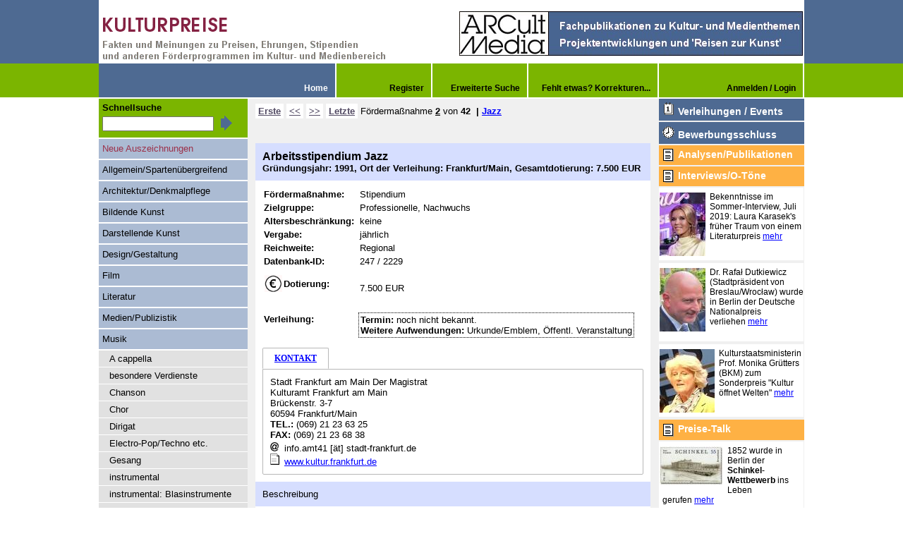

--- FILE ---
content_type: text/html; charset=utf-8
request_url: https://www.kulturpreise.de/web/preise_info.php?cPath=8_118&preisd_id=2229
body_size: 6557
content:
<!DOCTYPE html PUBLIC "-//W3C//DTD XHTML 1.0 Strict//EN" "http://www.w3.org/TR/xhtml1/DTD/xhtml1-strict.dtd">
<html xmlns="http://www.w3.org/1999/xhtml" xml:lang="de" lang="de">
  <head>
   <meta name="robots" content="index, follow" />
   <meta http-equiv="Content-Type" content="text/html; charset=utf-8" />
   <title>Kulturpreise.de : Arbeitsstipendium Jazz</title>	
   <meta name="description" content="Kulturpreise.de : Preise, Ehrungen, Stipendien und andere F&ouml;rderma&szlig;nahmen- Architektur/Denkmalpflege,Bildende Kunst,Darstellende Kunst,Design/Fotografie/Kunsthandwerk,Film,Literatur,Medien/Publizistik,Musik,Sonstige (u.a. &quot;Politische Kultur&quot;),Allgemein/Sparten&uuml;bergreifend,Neue Preise" />
<meta name="keywords" content="Architektur/Denkmalpflege,Bildende Kunst,Darstellende Kunst,Design/Fotografie/Kunsthandwerk,Film,Literatur,Medien/Publizistik,Musik,Sonstige (u.a. &quot;Politische Kultur&quot;),Allgemein/Sparten&uuml;bergreifend,Neue Preise,Preise, Ehrungen, Stipendien und andere F&ouml;rderma&szlig;nahmen" />
   <meta name="Classification" content="Kulturpreise, Awards" />   
   <meta name="page-topic" content="Kulturpreise, Awards" />
   <meta name="page-type" content="database"/>
   <meta name="copyright" content="ARCult Media GmbH" />  
   <meta name="Author" content="ARCult Media GmbH" />
   <meta name="DC.KeyWords" content="Architektur/Denkmalpflege,Bildende Kunst,Darstellende Kunst,Design/Fotografie/Kunsthandwerk,Film,Literatur,Medien/Publizistik,Musik,Sonstige (u.a. &quot;Politische Kultur&quot;),Allgemein/Sparten&uuml;bergreifend,Neue Preise,Preise, Ehrungen, Stipendien und andere F&ouml;rderma&szlig;nahmen"/> 
   <meta name="DC.Description" content="Kulturpreise.de : Preise, Ehrungen, Stipendien und andere F&ouml;rderma&szlig;nahmen- Architektur/Denkmalpflege,Bildende Kunst,Darstellende Kunst,Design/Fotografie/Kunsthandwerk,Film,Literatur,Medien/Publizistik,Musik,Sonstige (u.a. &quot;Politische Kultur&quot;),Allgemein/Sparten&uuml;bergreifend,Neue Preise"/>
   <meta name="DC.Creator" content="ARCult Media GmbH" />
   <meta name="DC.Publisher" content="ARCult Media GmbH" />
   <meta name="DC.Rights" content="ARCult Media GmbH"/>
   <meta name="DC.title" content="Kulturpreise.de : Arbeitsstipendium Jazz" />
   
   <link rel="stylesheet" type="text/css" href="../_tpl/standard/css/zz-start1.css" media="screen, projection" />   
   <link href='http://fonts.googleapis.com/css?family=Open+Sans' rel='stylesheet' type='text/css'>
   <link rel="stylesheet" href="../_js/chosen/chosen.css" />   
   <link rel="stylesheet" type="text/css" href="../_js/fancybox/source/jquery.fancybox.css?v=2.1.2" media="screen" />
   <link rel="stylesheet" type="text/css" href="../_tpl/standard/css/zz-print.css" media="print" />
   <script src="../_js/jquery-1.9.0.min.js"  type="text/javascript"></script>
   <script src="../_tpl/standard/menu/zz_general.js" type="text/javascript"></script>
   <script src="..//_js/tabcontent.js" type="text/javascript"></script>
   <link href="..//_js/tabcontent/template1/tabcontent.css" rel="stylesheet" type="text/css" />
   <script type="text/javascript">  var _gaq = _gaq || [];  _gaq.push(['_setAccount', 'UA-6171591-6']);  _gaq.push(['_trackPageview']);  (function() {    var ga = document.createElement('script'); ga.type = 'text/javascript'; ga.async = true;    ga.src = ('https:' == document.location.protocol ? 'https://ssl' : 'http://www') + '.google-analytics.com/ga.js';    var s = document.getElementsByTagName('script')[0]; s.parentNode.insertBefore(ga, s);  })();
</script>
</head>

<body>
<div id="wrapper">
<!-- sea content="none" -->
  <div id="kopf">
  	<div id="tagline">&nbsp;</div>
	<div id="topmenu">
    <a href="index.php"><img style="float:left;border:none;" src="../_tpl/standard/grafics/clear.gif" title="Kulturpreise LOGO" width="210" height="65" /></a>
<div id="banner_top" style="float:right;margin-top:15px;"><a target="_blank" href="http://www.arcultmedia.de"><img style="border:none;" src="../_tpl/standard/grafics/banner/arcult_media_banner.jpg" title="ARCult Media BANNNER" width="490" height="65" /></a></div>    </div>
    <div id="navigation">
	<div id="register">
	  <h2 class="invisible">Main Navigation</h2>
	  <h2> <a href="index.php" class="registerItemSelected r1" onmouseover="handleHeadMenu(1,1);" onmouseout="handleHeadMenu(1,0);"  onblur="handleHeadMenu(1,0);"><span>Home</span></a> </h2>
	  <h2> <a href="register.php" class="registerItem r2" onmouseover="handleHeadMenu(2,1);" onmouseout="handleHeadMenu(2,0);" onfocus="handleHeadMenu(2,1);" onblur="handleHeadMenu(2,0);"><span>Register</span></a> </h2>
       <ul id="headmenu2" onmouseover="handleHeadMenu(2,1);" onmouseout="handleHeadMenu(2,0);" onfocus="handleHeadMenu(2,1);" onblur="handleHeadMenu(2,0);" style="visibility: hidden;">
        <li> <a href="register_ort.php" class="headmenuItem"><span>Ortsregister</span></a> </li>
        <li> <a href="register_stifter.php" class="headmenuItem"><span>Stifter-Register</span></a> </li>
        <li> <a href="register_preistraeger.php" class="headmenuItem"><span>Preisträger-Register</span></a> </li>
		</ul>
	  <h2> <a href="preis-suche.php" class="registerItem r3" onmouseover="handleHeadMenu(3,1);" onmouseout="handleHeadMenu(3,0);" onfocus="handleHeadMenu(3,1);" onblur="handleHeadMenu(3,0);"><span>Erweiterte Suche</span> </a> </h2>
	  <h2> <a href="korrekturen.php" class="registerItem r4" onmouseover="handleHeadMenu(4,1);" onmouseout="handleHeadMenu(4,0);" onfocus="handleHeadMenu(4,1);" onblur="handleHeadMenu(4,0);"><span>Fehlt etwas? Korrekturen...</span> </a> </h2>
      <ul id="headmenu4" onmouseover="handleHeadMenu(4,1);" onmouseout="handleHeadMenu(4,0);" onfocus="handleHeadMenu(4,1);" onblur="handleHeadMenu(4,0);" style="visibility: hidden;">
        <li> <a href="service.php" class="headmenuItem"><span>Service</span></a> </li>
		</ul>

            
      <h2> <a href="myreggo.php" class="registerItem r5" onmouseover="handleHeadMenu(5,1);" onmouseout="handleHeadMenu(5,0);" onfocus="handleHeadMenu(5,1);" onblur="handleHeadMenu(5,0);"><span>Anmelden / Login</span> </a> </h2>
      <ul id="headmenu5" onmouseover="handleHeadMenu(5,1);" onmouseout="handleHeadMenu(5,0);" onfocus="handleHeadMenu(5,1);" onblur="handleHeadMenu(5,0);" style="visibility: hidden;">    
		<li> <a href="myreg.php" class="headmenuItem"><span>Registrieren</span></a> </li>
		</ul>
	 

</div>	</div>
  </div>
<!-- /sea -->

<div id="hauptbereich">
	<div id="container">
                <div id="inhalt">			
                               
                <div class="showallcplus"><p>

                <a href="http://www.kulturpreise.de/web/preise_info.php?cPath=8_118&preisd_id=525" class="pageResults_item" title=" Erste ">Erste</a>
	  
        <a href="http://www.kulturpreise.de/web/preise_info.php?cPath=8_118&preisd_id=525" class="pageResults_item" title=" Vorherige "><<</a>
        <a href="http://www.kulturpreise.de/web/preise_info.php?cPath=8_118&preisd_id=20303" class="pageResults_item" title=" Nächste ">>></a>
       
        <a href="http://www.kulturpreise.de/web/preise_info.php?cPath=8_118&preisd_id=4397" class="pageResults_item" title=" Letzte ">Letzte</a>
        		Fördermaßnahme&nbsp;<b><u>2</u></b> von <b>42</b> <b>&nbsp;|&nbsp;<a href="http://www.kulturpreise.de/web/index.php?cName=musik-jazz">Jazz</a></b>
</p></div>
                <div class="articlebox bgcolhead">
                <h1 class="title">Arbeitsstipendium Jazz</h1><p class="subtitle">Gr&uuml;ndungsjahr: 1991, Ort der Verleihung: Frankfurt/Main, Gesamtdotierung: 7.500 EUR</p>                
                </div>
                    
                            
             	                
                <div class="article">
			
                <table class="preisinfo">
                <tbody>
                  <tr>
                      <td class="inh">F&ouml;rderma&szlig;nahme:</td>
                      <td class="ind">Stipendium</td>
                  </tr>
                  <tr>
                  	<td class="inh">Zielgruppe: </td>
                    <td class="ind">
                    Professionelle, Nachwuchs                    </td>
                  </tr>
                  <tr>
                  	<td class="inh">Altersbeschr&auml;nkung:&nbsp; </td>
                    <td class="ind">
                    keine                    </td>
                  </tr>
                  <tr>
                  	<td class="inh">Vergabe: </td>
                    <td class="ind">
                    j&auml;hrlich                    </td>
                  </tr>
                  <tr>
                  	<td class="inh">Reichweite: </td>
                    <td class="ind">
                    Regional                     </td>
                  </tr>
                  <tr>
                  	<td class="inh">Datenbank-ID: </td>
                    <td class="ind">
                    247&nbsp;/&nbsp;2229                     </td>
                  </tr>
                  
                  <tr><td class="inh" style="padding-left: 3px; padding-top:10px;padding-bottom:10px;"><img src="../_tpl/standard/grafics/icons/i_dot_yes.gif" style="float:left;margin-right:2px;"/><div style="padding-top:5px;">Dotierung:</div></td><td class="ind" style="padding-top:16px">7.500 EUR</td></tr> 
					<tr>
                  	<td class="inh">&nbsp;</td>
                    <td class="ind">&nbsp;</td>
                    </tr>
                    <tr>
                  	<td class="inh">Verleihung: </td>
                    <td class="ind" style="border: 1px dotted #000000;" >
                    <strong>Termin: </strong>noch nicht bekannt.<br /><strong>Weitere Aufwendungen:</strong> Urkunde/Emblem, &Ouml;ffentl. Veranstaltung					 
                     </td>
                  </tr>         
              </tbody>
              </table>
			<br />
			<ul class="tabs">
			<li><a href="#" rel="view1">KONTAKT</a></li>
            			</ul>
 
                     <div class="tabcontents">
                     <div id="view1" class="tabcontent">
                    
					Stadt Frankfurt am Main Der Magistrat<br />Kulturamt Frankfurt am Main<br />Brückenstr. 3-7<br />60594&nbsp;Frankfurt/Main<br /><strong>TEL.: </strong>(069) 21 23 63 25<br />
                   							<strong>FAX: </strong>(069) 21 23 68 38<br />                          						    <img alt="" src="images/icons/exmail.gif">
							info.amt41 [&auml;t] stadt-frankfurt.de<br />
						 
						    <img alt="" src="images/icons/exlink.gif">
							<a href=http://www.kultur.frankfurt.de target="_blank">www.kultur.frankfurt.de</a>					
							                            
						                        </div>
                        
           				                        
                        </div>
		  </div>	 
          <div class="articlebox bgcolhead">Beschreibung </div>
          <div class="article">
			  Den Musikerinnen und Musikern der regionalen Jazzszene wird mit Hilfe des Stipendiums die Möglichkeit eingeräumt, sich nach ihren persönlichen Vorstellungen weiter zu qualifizieren. Dabei können sie ihr handwerkliches Können verfeinern sowie Talent und Fähigkeiten ausbauen. Nicht zuletzt soll das Stipendium ihnen dabei helfen, das eigene musikalische Profil, die künstlerische Individualität fortzuentwickeln.			  </div>
              
          <div class="articlebox bgcolhead">Stipendium</div>
          <div class="article">
			<strong>Dauer der F&ouml;rderung:</strong>

			keine Angabe			<br />
			<strong>Monatlicher Betrag: </strong>
			keine Angabe                    </div>
          
         <div class="articlebox bgcolhead">Bewerbung / Teilnahmebedingungen</div>
         <div class="article">

			
				<strong>Bewerbung:</strong>&nbsp;Erforderlich&nbsp;<img alt="" src="images/icons/i_check_yes.gif"><br />     			<br /><strong>Bewerbungsfrist</strong>: 
			keine Angabe&nbsp;|&nbsp;<strong>Bewerbungssprache:</strong>deutsch<br /><br />            <br /><br /><strong>Teilnahmebedingungen:<br /></strong>Musikerinnen und Musiker aus Frankfurt und näherer Umgebung können sich für das Arbeitsstipendium Jazz bewerben. Dabei gibt es keine Altersbegrenzung. Voraussetzung ist, dass sich die Bewerber erkennbar den verschiedenen stilistischen Formen des Jazz, einschließlich experimenteller Richtungen, zuordnen lassen. Das Arbeitsstipendium Jazz kann für jegliche Art der künstlerischen Weiterentwicklung auf diesem Gebiet wie z. B. die Teilnahme an einem Workshop oder Meisterkurs beantragt werden. Es können sich sowohl Einzelpersonen als auch Gruppen bewerben. Bewerberinnen und Bewerber sollten in der Lage sein, ein Programm von mindestens dreißig Minuten live vor Publikum präsentieren zu können.<br />
 <br />
Nicht bewerben können sich Mitarbeiterinnen und Mitarbeiter des Kulturdezernats der Stadt Frankfurt, Jury-Mitglieder und nahe Verwandte beider Gruppen.<br />          </div>
		  
         <div class="articlebox bgcolhead">Wer w&auml;hlt aus?</div>
         <div class="article">
            <strong>Vergabe durch:</strong>&nbsp;Unabh&auml;ngige Fachjury<br /><br /><strong>Zusammensetzung:</strong><br />Fachjournalisten, -redakteure, Jazzmusiker.		  </div>
         <br /><div class="articlebox bgcolhead">Gef&ouml;rderte/Geehrte</div><div class="article">
<ul class="tabs">
<li><a href="#" rel="2012">2012</a></li>
<li><a href="#" rel="2011">2011</a></li>
<li><a href="#" rel="2010">2010</a></li>
<li><a href="#" rel="2009">2009</a></li>
<li><a href="#" rel="2008">2008</a></li>
<li><a href="#" rel="2007">2007</a></li>
<li><a href="#" rel="2006">2006</a></li>
<li><div style="height:30px;width:100%;">&nbsp;</div></li>
<li><a href="#" rel="2005">2005</a></li>
<li><a href="#" rel="2004">2004</a></li>
<li><a href="#" rel="2003">2003</a></li>
<li><a href="#" rel="2002">2002</a></li>
<li><a href="#" rel="2001">2001</a></li>
<li><a href="#" rel="2000">2000</a></li>
</ul>

<div class="tabcontents">
<div id="2012" class="tabcontent">
<ul>
<li>Valentín Garvie (Trompete)</li>
</ul>
</div>
<div id="2011" class="tabcontent">
<ul>
<li>Uli Schiffelholz (Schlagzeug)</li>
</ul>
</div>
<div id="2010" class="tabcontent">
<ul>
<li>Dennis Sekretarev (Trompete, Komposition)</li>
</ul>
</div>
<div id="2009" class="tabcontent">
<ul>
<li> Karma Jazz Group</li>
</ul>
</div>
<div id="2008" class="tabcontent">
<ul>
<li> Contrast Quartet</li>
</ul>
</div>
<div id="2007" class="tabcontent">
<ul>
<li>Yelena Jurayeva (Klavier)</li>
</ul>
</div>
<div id="2006" class="tabcontent">
<ul>
<li>Ulf Kleiner (Klavier)</li>
</ul>
</div>
<div id="2005" class="tabcontent">
<ul>
<li>Tobias Backhaus (Schlagzeug)</li>
</ul>
</div>
<div id="2004" class="tabcontent">
<ul>
<li>Frank Spaniol (Saxophon)</li>
</ul>
</div>
<div id="2003" class="tabcontent">
<ul>
<li>Martin Lejeune (Arrangements, Komposition, Gitarre)</li>
</ul>
</div>
<div id="2002" class="tabcontent">
<ul>
<li> Bassics (Kontrabass-Duo)</li>
</ul>
</div>
<div id="2001" class="tabcontent">
<ul>
<li>Ulli Jünemann (Morten Ginnerup European Jazz Project)</li>
</ul>
</div>
<div id="2000" class="tabcontent">
<ul>
<li>Sebastian Merk (Schlagzeug)</li>
</ul>
</div></div><br /></div>          <div class="articlebox bgcolhead">Finanzierung</div>
			<div class="article">
            <strong>Tr&auml;ger/Stifter:<br /></strong>Magistrat der Stadt Frankfurt am Main<br /><br />			
          </div>


                    <div class="articlebox bgcolhead">Spartenzuordnung</div>
            <div class="article">
         	<table class="preisinfo">
         <tr><td>Musik&nbsp;&gt;&nbsp;Jazz</td><td>&nbsp;Hauptsparte</td><td style="width:10%">&nbsp;</td></tr>          </table>
        
          </div>       
                 
                 
                 
                               </div> 
                <!-- /inhalt -->
 	</div> <!-- container -->
    <!-- sea content="none" --> 
    <div id="lcol">
				<div id="bmenu">
                <div id="cselector">
            	       			</div> 
                                     <div id="search">
    <span><strong>Schnellsuche</strong></span>
    <form method="get" action="preis-suche.php" id="quick_find" name="quick_find">
    <input type="hidden" value="0" name="sind">
    <input type="text" class="qsearch" value="" name="keyw">
    <input type="image" border="0" title=" Schnellsuche&nbsp;Preisname " alt="Schnellsuche&nbsp;Preisname" src="../_tpl/standard/grafics/button_quick_find.gif"></form>
    </div>
     <span class="nav"><a class="acc accb" href="neue_preise.php">Neue Auszeichnungen </a></span><span class="nav"><a href="http://www.kulturpreise.de/web/index.php?cName=allgemein_spartenuebergreifend">Allgemein/Sparten&uuml;bergreifend </a></span>
<span class="nav"><a href="http://www.kulturpreise.de/web/index.php?cName=architektur_denkmalpflege">Architektur/Denkmalpflege </a></span>
<span class="nav"><a href="http://www.kulturpreise.de/web/index.php?cName=bildende-kunst">Bildende Kunst </a></span>
<span class="nav"><a href="http://www.kulturpreise.de/web/index.php?cName=darstellende-kunst">Darstellende Kunst </a></span>
<span class="nav"><a href="http://www.kulturpreise.de/web/index.php?cName=design_gestaltung">Design/Gestaltung </a></span>
<span class="nav"><a href="http://www.kulturpreise.de/web/index.php?cName=film">Film </a></span>
<span class="nav"><a href="http://www.kulturpreise.de/web/index.php?cName=literatur">Literatur </a></span>
<span class="nav"><a href="http://www.kulturpreise.de/web/index.php?cName=medien_publizistik">Medien/Publizistik </a></span>
<span class="nav"><a href="http://www.kulturpreise.de/web/index.php?cName=musik">Musik </a></span>
<span class="navsub"><a href="http://www.kulturpreise.de/web/index.php?cName=musik-a-cappella">A cappella </a></span>
<span class="navsub"><a href="http://www.kulturpreise.de/web/index.php?cName=musik-besondere-verdienste">besondere Verdienste </a></span>
<span class="navsub"><a href="http://www.kulturpreise.de/web/index.php?cName=musik-chanson">Chanson </a></span>
<span class="navsub"><a href="http://www.kulturpreise.de/web/index.php?cName=musik-chor">Chor </a></span>
<span class="navsub"><a href="http://www.kulturpreise.de/web/index.php?cName=musik-dirigat">Dirigat </a></span>
<span class="navsub"><a href="http://www.kulturpreise.de/web/index.php?cName=musik-electropop_techno-etc">Electro-Pop/Techno etc. </a></span>
<span class="navsub"><a href="http://www.kulturpreise.de/web/index.php?cName=musik-gesang">Gesang </a></span>
<span class="navsub"><a href="http://www.kulturpreise.de/web/index.php?cName=musik-instrumental">instrumental </a></span>
<span class="navsub"><a href="http://www.kulturpreise.de/web/index.php?cName=musik-instrumental-blasinstrumente">instrumental: Blasinstrumente </a></span>
<span class="navsub"><a href="http://www.kulturpreise.de/web/index.php?cName=musik-instrumental-klavier">instrumental: Klavier </a></span>
<span class="navsub"><a href="http://www.kulturpreise.de/web/index.php?cName=musik-instrumental-orgel">instrumental: Orgel </a></span>
<span class="navsub"><a href="http://www.kulturpreise.de/web/index.php?cName=musik-instrumental-streichinstrumente">instrumental: Streichinstrumente </a></span>
<span class="navsub"><a class="acc" href="http://www.kulturpreise.de/web/index.php?cName=musik-jazz">Jazz </a></span>
<span class="navsub"><a href="http://www.kulturpreise.de/web/index.php?cName=musik-kammermusik">Kammermusik </a></span>
<span class="navsub"><a href="http://www.kulturpreise.de/web/index.php?cName=musik-kirchenmusik">Kirchenmusik </a></span>
<span class="navsub"><a href="http://www.kulturpreise.de/web/index.php?cName=musik-klangkunst">Klangkunst </a></span>
<span class="navsub"><a href="http://www.kulturpreise.de/web/index.php?cName=musik-klassik">Klassik </a></span>
<span class="navsub"><a href="http://www.kulturpreise.de/web/index.php?cName=musik-komposition">Komposition </a></span>
<span class="navsub"><a href="http://www.kulturpreise.de/web/index.php?cName=musik-musik-allgemein">Musik allgemein </a></span>
<span class="navsub"><a href="http://www.kulturpreise.de/web/index.php?cName=musik-musik-fuer-kinder_jugendliche">Musik für Kinder/Jugendliche </a></span>
<span class="navsub"><a href="http://www.kulturpreise.de/web/index.php?cName=musik-musikinterpretation">Musikinterpretation </a></span>
<span class="navsub"><a href="http://www.kulturpreise.de/web/index.php?cName=musik-musikproduktion">Musikproduktion </a></span>
<span class="navsub"><a href="http://www.kulturpreise.de/web/index.php?cName=musik-musikvermittlung">Musikvermittlung </a></span>
<span class="navsub"><a href="http://www.kulturpreise.de/web/index.php?cName=musik-musikwissenschaft">Musikwissenschaft </a></span>
<span class="navsub"><a href="http://www.kulturpreise.de/web/index.php?cName=musik-neue_zeitgenoessische-musik">Neue/Zeitgenössische Musik </a></span>
<span class="navsub"><a href="http://www.kulturpreise.de/web/index.php?cName=musik-orchester">Orchester </a></span>
<span class="navsub"><a href="http://www.kulturpreise.de/web/index.php?cName=musik-rock_pop">Rock/Pop </a></span>
<span class="navsub"><a href="http://www.kulturpreise.de/web/index.php?cName=musik-sound-design_tonstudio">Sound Design/Tonstudio </a></span>
<span class="navsub"><a href="http://www.kulturpreise.de/web/index.php?cName=musik-tanzmusik_schlager">Tanzmusik/Schlager </a></span>
<span class="navsub"><a href="http://www.kulturpreise.de/web/index.php?cName=musik-volksmusik">Volksmusik </a></span>
<span class="navsub"><a href="http://www.kulturpreise.de/web/index.php?cName=musik-weltmusik_folklore">Weltmusik/Folklore </a></span>
<span class="nav"><a href="http://www.kulturpreise.de/web/index.php?cName=weitere-ua-politische-kultur">Weitere (u.a. Politische Kultur) </a></span>
     <div id="sponsors">
            <br />
            <h2>&nbsp;Die Online-Ausgabe des<br> 
            &nbsp;Handbuchs der Kulturpreise</h2>
            &nbsp;ist ein Service der
            <a href="http://www.arcultmedia.de"><img width="200" title="ARCult Media" style="border:none;" src="../_tpl/standard/grafics/service_ARCULTMedia.gif"></a>
            
            <br />
           </div>        		</div> <!-- /bmenu --> 
      </div> <!-- lcol -->
      <!-- /sea -->		
       	 <div id="rcol">
     <div class="rbox">    
     <img src="../_tpl/standard/grafics/notiz2.gif"> <a href="termine.php" class="colright">Verleihungen / Events</a></div>
     <div class="rbox"><img src="../_tpl/standard/grafics/uhr.gif"> <a href="bewerbungsschluss.php" class="colright">Bewerbungsschluss</a></div>
      
     <div class="rboxc"><img src="../_tpl/standard/grafics/rubriken_icon_sm.gif"> <a href="analysen.php">Analysen/Publikationen</a></div>
          <div class="rboxc"><img src="../_tpl/standard/grafics/rubriken_icon_sm.gif"> <a href="interview.php">Interviews/O-T&ouml;ne</a></div>
	 <div class="article" style="overflow: hidden;" ><img align="left" src="./photos/102/de/mcith/mcith_Laura_Karasek.jpg" alt="Bild" style="border: 1px solid #fff;margin: 3px 5px 5px 0;"><p>Bekenntnisse im Sommer-Interview, Juli 2019: Laura Karasek's früher Traum von einem Literaturpreis&nbsp;<a href="interview.php?aid=102">mehr</a></p><br style="clear:all;" /></div>
<div class="article" style="overflow: hidden;" ><img align="left" src="./photos/95/de/mcith/mcith_Dutkiewicz.JPG" alt="Bild" style="border: 1px solid #fff;margin: 3px 5px 5px 0;"><p>Dr. Rafał Dutkiewicz (Stadtpräsident von Breslau/Wrocław) wurde in Berlin der Deutsche Nationalpreis verliehen&nbsp;<a href="interview.php?aid=95">mehr</a></p><br style="clear:all;" /></div>
<div class="article" style="overflow: hidden;" ><img align="left" src="./photos/94/de/mcith/mcith_Grutters.jpg" alt="Bild" style="border: 1px solid #fff;margin: 3px 5px 5px 0;"><p>Kulturstaatsministerin Prof. Monika Grütters (BKM) zum Sonderpreis "Kultur öffnet Welten"&nbsp;<a href="interview.php?aid=94">mehr</a></p><br style="clear:all;" /></div>
     <div class="rboxc"><img src="../_tpl/standard/grafics/rubriken_icon_sm.gif"> <a href="preise_talk.php">Preise-Talk</a></div>
     <div class="article" style="overflow: hidden;" ><img align="left" src="./photos/45/de/mcith/mcith_Briefmarke_Karl_Friedrich_Schinkel.jpg" alt="Bild" style="border: 1px solid #fff;margin: 3px 5px 5px 0;"><p>1852 wurde in Berlin der <strong>Schinkel-Wettbewerb</strong> ins Leben gerufen&nbsp;<a href="preise_talk.php?aid=45">mehr</a></p><br style="clear:all;" /></div>
     <div class="rboxc"><img src="../_tpl/standard/grafics/rubriken_icon_sm.gif"> <a href="preisfragen.php">Preisfragen</a></div>
    <div class="article" style="overflow: hidden;" ><img align="left" src="./photos/10/de/mcith/mcith_Kulturpreise.jpg" alt="Bild" style="border: 1px solid #fff;margin: 3px 5px 5px 0;"><p>Wie kommt man ins <strong>Handbuch der Kulturpreise?</strong>&nbsp;<a href="preisfragen.php?aid=10">mehr</a></p><br style="clear:all;" /></div>
	
     </div> <!-- rcol --> 
   <div style="clear:both;"></div>
</div><!-- /hauptbereich-->
</div><!-- /wrapper-->
<!-- sea content="none" -->
<div id="footer">
<div id="foo">
	<div class="widget"><div class="wi">
    <p style="font-weight:bold;">wurde unterst&uuml;tzt von</p>
    <p><a target="_blank" href="http://www.bundesregierung.de/Webs/Breg/DE/Bundesregierung/BeauftragterfuerKulturundMedien/beauftragter-fuer-kultur-und-medien.html"><img width="200" src="../_tpl/standard/grafics/sponsor_BKM.gif" style="border:none;" title="BKM"></a></p>
    </div> 
    </div>
    <div class="widget wl"><div class="wil">
    <p style="font-weight:bold;">Die Online-Ausgabe des Handbuchs der Kulturpreise</p>
    <p style="font-weight:bold;">ist ein Service der <a href="http://www.arcultmedia.de">ARCult Media GmbH</a>, K&ouml;ln</p>
    <p>&nbsp;</p>
    <p style="font-weight:bold;">Kulturpreise.de | &copy; 2013 | <a href="impressum.php">Impressum</a> | <a href="ueber_uns.php"> &Uuml;ber uns</a> | <a href="kontakt.php"> Kontakt</a></p>
    <p>created by <a href="http://www.medianale.com" target="_blank">medianale group</a></p>
    </div>
    </div>
    <div class="widget wr"><div class="wir">
    <p style="font-weight:bold;"></p>
    <p></p>
    <p></p>
    </div>
  </div>
</div> <!-- /sea -->
</div>
  </body>
</html>

--- FILE ---
content_type: text/css
request_url: https://www.kulturpreise.de//_js/tabcontent/template1/tabcontent.css
body_size: 515
content:

#inhalt .article ul.tabs
{
    padding: 7px 0;
    font-size: 0;
    margin:0;
    list-style-type: none;
    text-align: left; /*set to left, center, or right to align the tabs as desired*/
}
        
ul.tabs li
{
    display: inline;
    margin: 0;
    margin-right:3px; /*distance between tabs*/
}
        
ul.tabs li a
{
    font: normal 12px Verdana;
    text-decoration: none;
    position: relative;
    z-index: 1;
    padding: 7px 16px;
    border: 1px solid #CCC;
    border-bottom-color:#B7B7B7;
    color: #000;
    background: #F0F0F0 url(tabbg.gif) 0 0 repeat-x;
    border-radius: 2px 2px 0 0;
    outline:none;
}
        
ul.tabs li a:visited
{
    color: #000;
}
        
ul.tabs li a:hover
{
    border: 1px solid #B7B7B7;
    background:#F0F0F0 url(tabbg.gif) 0 -36px repeat-x;
}
        
ul.tabs li.selected a
{
    /*selected tab style */
    position: relative;
    top: 0px;
    font-weight:bold;
    background: white;
    border: 1px solid #B7B7B7;
    border-bottom-color: white;
}
        
        
ul.tabs li.selected a:hover
{
    /*selected tab style */
    text-decoration: none;
}
        
div.tabcontent
{
    display: block;
}

div.tabcontents
{
    border: 1px solid #B7B7B7; padding: 10px;
    background-color:#FFF;
    border-radius: 0 2px 2px 2px;
}

--- FILE ---
content_type: text/css
request_url: https://www.kulturpreise.de/_tpl/standard/css/zz-basis.css
body_size: 4459
content:
html {overflow-x:auto; min-height: 101%;}

html, body{
	font-family:Arial, Helvetica, sans-serif;
	font-size:95%; 
	margin:0 0 0 0px;
	padding:0;
	background-color:#FFFFFF;
	/* height: 101% ;  ff-fix scrollbar jump*/	
}

body{}

#wrapper {
/* border:1px solid #FFF; */
margin:0 auto 10px auto;
width:1000px;
}

/* - - - - - - - - - - - - Seitenkopf - - - - - - - - - - - - */
#kopf {
    clear:both;
	position:static; /* hebt absolute Positionierung in NN4 auf */
	border:none;
	background-image:  url(../grafics/zzbghead.gif);
	background-repeat:no-repeat;
	background-position:top left;
	background-repeat:no-repeat;
	height:140px;
	width:100%;
}
h1, h2, h3, h4, h5, h6, p, form, publishdate {
	margin:0;
	padding:0;
} 
#trans{
    margin:0;
	position: absolute;
	width: 100px;
	top:95px;
	left:16px;
}
#trans a{
display: inline;
}
#trans ul.translation li a img{
border: none;
}
#trans ul.translation{
position: absolute;
}
#trans ul{
margin: 0;
padding: 0;
list-style-type: none;
width: 100%;
}

#trans ul li { display: inline; }

#trans ul.translation li a{
display: inline; 
float: left;	
padding: 0 0 0 4px;
/* border-right: 1px solid #000;  - nur bei Anzeige en de*/
text-decoration: none;
color:#fff;
}
#topmenu{
height:90px;
width:100%;
text-align:right;
/*float:right;*/
margin: 0 10px 0 0;
/* padding-top:12px; */
}
#topmenu table{
border-collapse:collapse;
float:right;
}
#topmenu table td{
vertical-align:top;
}
#google_translate_element{
margin:0 20px 0 0;}

#topmenu a{
font-size:90%;
color:#E1E1E1;
text-decoration:none;
}
#topmenu a:hover{
color:#000;
background-color:none;
}

#navigation{
width:100%;
}

#hauptbereich {
	clear:both;
	display:block;
	width:100%;
	/* border-top:10px solid #ddd; */
	margin-top: 0px;
	padding-top: 0px;
	background-image: url("../grafics/zzbghome.gif");
    background-repeat: repeat-y;
	background-color:#F0F0F0;
}
#hauptbereich #inhalt li a:hover,
#hauptbereich #inhalt p a:hover,
#hauptbereich #inhalt li a:active,
#hauptbereich #inhalt p a:active{
	color:#000;
	background-color: #ddd;
}
#hauptbereich #rcol li a:hover,
#hauptbereich #rcol p a:hover,
#hauptbereich #rcol li a:active,
#hauptbereich #rcol p a:active{
	color:#000;
	background-color:#ddd;
}
.unsichtbar{
	position:absolute;
	left:-2000px;
	top: 425px;
}
#logo{
	position:absolute;
	width:100px;
	height:100px;
	background-image:  url(../grafics/coe_logo.jpg);
	background-repeat:no-repeat;
	background-position: 10px 1px;
}

/* - - - - - - - - - - - - Mittelspalte - - - - -  - - */

#container{
	float:left;
	width:100%;
}

#inhalt {
	height:auto;
	margin: 0 0 0 212px; 
	padding:0;
	z-index:14;
}

#lcol{
float:left;
margin: 0 0 0 -100%;
width:212px;
background-image: url(../grafics/zzbghome.gif); 
background-repeat:repeat-y;
}

/* - - - - - - - - - -bmenu + Basis-Menu - - - - - - - - - */

#cselector {
margin:0 0 0 0;
width:205px;
height: 0;
/* border-bottom: 5px solid #fff; */
}
#cselector #country_form {
width:205px;
padding: 15px 0 0 0;
}
#cselector #country_form #pcid, #cselector #country_form #cid{
margin-left: 10px;
width:138px;
}

#cselector #country_form select {
    font-size: 110%;
	border: 1px solid #999;
	/* height: 25px; */
    color: #000;
    background-color: #eee;
    cursor: pointer;
    }
#cselector #country_form select#pcid option.heading {
	/* background-color: #BD2939;
	color: #FFF; */
}
#cselector #country_form select#pcid option.nop {
	color: #000;
	font-size:90%;
	font-style:normal;
}
#cselector #country_form .countrysubmit {
	width: 25px;
	font-weight:bold;
    border: none;
    background: transparent; 
}

#bmenu {
/* position:absolute; 
	top:130px;
	left:4px; */
	margin: 0 0 0 0;
	width:211px;
	font-size: 0.9em;
}
#bmenu span.nav{
    background-color: #ABBBD3;/* #95A9C7;/*#7BB500; /* #318DFF; /* #90A5C4;/* #318DFF; */
    border-bottom: 2px solid #FFFFFF;
    /* border-top: 0 solid #526339; */
    display: block;
    padding: 2px 0 3px 0;
}
#bmenu span:hover,#bmenu span.navsub:hover{
    background-color: #eee;
}
#bmenu span.myreg {
 background-color: #FF922E;
 }

#bmenu span.myreg:hover{
 background-color: #eee;
}

#bmenu span.myreg a.acc{
 font-weight:bold;
 color: #000;
 }
 
#bmenu span.navsub {
    background-color: #e1e1e1; /* #BDDCFF; */
    background-position: 10px 7px;
    background-repeat: no-repeat;
    display: block;
   /* margin: 1px 0 2px; */
    padding: 0 0 0 10px;
	border-bottom: 1px solid #fff;
}
#bmenu p {
	margin:0;
	padding:0;
	left:-8px;
	width:191px;
	font-size: 0.9em;
	/* border-top:5px solid #fff; */
}

#bmenu ul{
	list-style-type: none;
	margin: 0;
	padding: 0;
	border:none;
}

#bmenu ul.nav li {
font-weight:bold;
}

#bmenu a{
	color:#000;
	display:block;
	margin: 0 0 0 0;
	padding:4px 0 4px 5px;
	text-decoration:none;
}
#bmenu a.acc {
    color: #9C314A;
}
#bmenu a:hover {
	 color:#000; 
	/* background-color:#fff; */
}

#bmenu ul.nav li a.acc {
	color:#FFF;
}

#bmenu p a{
	color:#000;
	display:block;
	margin: 0 0 0 0;
	padding:0 0 0 0;
	text-decoration:none;
}

#bmenu ul.subnav a{
	margin: 0;
	padding:2px 0 2px 12px;
}
#bmenu ul.subnavp a{
	margin: 0 0 0 20px;
	padding:2px 0 2px 0;
}
#bmenu ul.subnavp a.exp{
	margin: 0 0 0 10px ;
	padding:1px 0 2px 0;
}

#bmenu a img {
vertical-align: text-bottom;
border: none;
}

#sponsors {
    background-color:#ddd;
    margin-top: 10px;
    padding: 5px 0 0;
}
#search {
    background-color:#7BB500;
    padding: 5px;
	border-bottom: 2px solid #fff;
}

#sponsors h2 {
    font-size: 100%;
    font-weight: bold;
    margin: 0;
    padding: 0;
}

 .publishdate {
	color:#999999;
	margin:0;
	padding:0;
} 

/* - - - - - - - - - - - - Top Menu ROW  - - - - - - - - - - - - */
#inhalt h2{
	/* clear: both; */
	margin-left:0px;
	font-size:1.0em;
	font-weight:bold;
	padding:10px 10px 10px 0px;
	color:#000;
}

#inhalt h2.title{
	/* clear: both; */
	margin-left:0px;
	font-size:1.0em;
	font-weight:bold;
	padding:10px 10px 5px 0px;
	color:#000;
}
#inhalt h2.titlec{
	/* clear: both; */
	margin:28px 75px 10px 43px;
	font-size:0.90em;
	font-weight:bold;
	padding:0 0 0 20px;
	color:#000;
	background-image: url(../grafics/flag_countries.gif);
    background-repeat: no-repeat;
	background-position:0 1px;
}

#inhalt .separator {
	clear: both;
	margin: 0 230px 0 10px;
	border-top: 1px solid #ddd;
	color:#000;
}

#inhalt .sepdblue{
	clear: both;
	height: 2px;
	margin: 25px 70px 0 44px;
	padding:0;
	border-top:9px dashed #95AEFF;
}

#inhalt .separatortitle {
	clear: both;
	margin: 0 0 5px 5px;
	/* border-top:1px solid #ccc; */
	color:#000;
}

#inhalt .article , #inhalt .articlefront{
	/* clear: both; */
	font-size:0.9em;
	margin: 0 70px 0 34px;
	padding:0 0 0 0;
	/* color:#4E2727; */
	background-color:#fff;
}


#inhalt .article h3 {
	font-size:1.0em;
	font-weight:bold;
	padding:5px 10px 10px 0px;
	color:#000;
}
#inhalt .article h4 {
	font-size:1.0em;
	font-weight:bold;
	padding:5px 10px 5px 4px;
	color:#0018CE;
	background-color:#e1e1e1;
}
#inhalt .article h5 {
	font-size:0.9em;
	font-weight:bold;
	padding:5px 10px 5px 0px;
	color:#000;
}

#inhalt p.pager {
		/* clear: both; */
	font-size:0.90em;
	margin: 10px 0 5px 10px;
	padding:0 0 0 0;
	color:#000;
}
#inhalt .pager a:visited{
		/* clear: both; */
	color:#0000ff;
}

#inhalt .article p.newsdate{
	margin-left:0px;
	font-size:0.9em;
	font-weight:normal;
	padding: 1.0em 10px 0 0;
	color:#AF2369;
}

#inhalt .article p.title{
	margin: 0 0 2px 0;
	font-size:1.0em;
	font-weight:bold;
	/* padding: 0 5px 10px 0; 
	color:#4E2727; */
}

#inhalt .article p.subtitle{
	color:#666;
	margin:0 0 5px 0;
}
#inhalt .article p.subtitleflaghot{
	color:#666;
	margin:0 0 5px 23px;
}

#inhalt .article p.isbn{
	color:#666;
	margin:10px 0 5px 0;
}
#inhalt .article p.locked{
	border-top: 1px dotted #666;
	background-color: #e1e1e1;
	color:#9F0000;
	margin:10px 0 5px 0;
	padding:10px;
}
#inhalt .article span.error{
	display: block;
	width:95%;
	margin: 5px 5px 5px 0;
	padding: 8px;
	color:#B80000;
	border: 1px dotted #B80000;
	background-color: #E5E5E5;
}

#inhalt .endeinhalt {
		/* clear: both; */
	font-size:0.9em;
	margin: 0 0 0 0;
	padding:0 10px 0 0;
	color:#000;
}


#inhalt .showall {
	font-size:0.9em;
	margin: 5px 30px 10px 10px;
	padding:0; 
	/* border-bottom:1px dotted #ddd;  
	width:110px; */
}
#inhalt .showallcplus {
	display:block;
	height:43px;
	font-size:0.9em;
	margin: 5px 30px 10px 10px;
	padding-top:5px; 
}

#inhalt .showall a:hover{
	color:#0033ff;
	background-color:#ddd;
}

#inhalt .rubrik{
		/* clear: both; 
	background-color:#FFF;
	border:1px solid #FFF; */
	border-bottom:none;
}
#inhalt h2.rubrik{
		/* clear: both; */
	font-size:0.8em;
	font-weight:500;
	color: #999;
	padding:3px 4px 4px 20px;
	/* border:1px solid #FFF; */
	border-bottom:none;
}
#inhalt .article p{
/*	color:#4E2727;
	font-size:0.9em; */
	margin: 6px 0 10px 0;
	line-height:1.2em;
	font-weight:normal;
}

#inhalt p.pdate {
	color:#B80000;
	margin: -5px 0 0 0;
}

#inhalt p.more{
	margin:3px 0 0 0;
}

#inhalt p.more a{
	text-decoration:none;
}
#inhalt p.abstract img{
	margin:0 10px 0 0;
}

#inhalt .articlefront ul{
	color:#000;
	background-color:transparent;
	font-weight:normal;
	padding:0 10px 1em 30px;
	margin:8px 10px 0 8px; 
}
#inhalt .article ul{
/* padding:0 10px 1em 30px;
	margin:8px 10px 0 8px; */
}

#hauptbereich #inhalt ul li{
	/* line-height:1.1em; */
	padding-bottom:5px;
}

#inhalt a{
	color:#00F;
	text-decoration:underline;
}

#inhalt a:visited{
	color:#00F;
	text-decoration:underline;
}
#inhalt img.icon{
	position:relative;
	top:14px;
	margin-top:-14px;
	border:none;
}

#inhalt .article h1.title a{
	color:#BD2E38;;
	text-decoration:underline;
}

/* - - - - - - - - - - - - Right Column - - - - - - - - - - - - */

#rcol {
	float:left;
	margin-left:-206px;
	margin-top:0px;
	width:206px;
	z-index:15;
}
#rcol .rbox {
display: block;
padding:5px;
background-color: #4E6A92;
margin-bottom: 2px;
}
#rcol .rboxc {
display: block;
padding:5px;
background-color: #FEB144;
margin-bottom: 2px;
}
#rcol .rboxc a {
font-weight:bold;
color: #fff;
text-decoration:none;
}
#rcol .rboxc img {
margin: 0 0 0 0;
vertical-align:middle;
}
a.colright {
    color: #fff;
    font-weight: bold;
    text-decoration: none;
}
#rcol .article, #rcol .articlen{
	/* border-top:2.1em solid #d7dbd3;  ge�ndert */
	width: 205px;
	
	background-color: #fff;
	margin: 0 0 4px 0;
	padding: 3px 0 0 0;
}
#rcol .articlen{ 
margin: 5px 0 8px 0;
}
#rcol .article h2 {
	background-color:#D3D3D3; 
	color:#000;
	font-weight:bold;
	/* display:block; */
	font-size:90%;
	text-align:center;
	margin:0 0 4px 0;
	padding:4px 0 4px 0;
	border-bottom: 1px solid #000; 
}

#rcol .article h2.title,#rcol .articlen h2.title {
	background-color:#D3D3D3;
	color:#000;
	/* color:#683406; */
	font-weight:bold;
	/* display:block; */
	font-size:90%;
	text-align:center;
	margin:0 0 0 0;
	padding:4px 0 4px 0;
	border-top: none; 
	border-bottom: 1px solid #000; 
}
#rcol .article .titlecp {
font-size:90%;
background-color:#fff;
border-bottom:1px solid #fff;
color:#000000;
font-weight:bold;
margin:0 0 0 0;
padding:4px 0 0 5px;
text-align:left;
}


#rcol .article h3 {
	background-color:#eee;
	border-bottom:1px solid #fff;
	color:#000;
	display:block;
	font-size:85%;
	margin:0 0 0 0;
	padding:3px 0 3px 5px;
}


#rcol .article h4{ 
	border-bottom:1px solid #fff;
	color:#000;
	display:block;
	font-size:85%;
	margin:0 0 0 0;
	padding:0 0 4px 5px;
} 
#rcol .article h5{ 
	color:#000;
	text-align: right;
	display:block;
	font-size:85%;
	margin:0 0 0 0;
	padding:0 4px 2px 0;
} 
#rcol .article h5 a{ 
text-decoration: none;
} 

#rcol .article span.error{
	display: block;
	width:229px;
	margin: 0 0 5px 0;
	padding: 8px;
	font-size:80%;
	color:#B80000;
	border-top: 1px dotted #B80000;
	border-bottom: 1px dotted #B80000;
	background-color: #E5E5E5;
}

#rcol .article p.error{
	color:#ff6600;
}

#rcol .article p,#rcol .articlen p {
	color:#000;
	font-size:85%;
	padding:3px 0 5px 5px;
	text-align:left;
}
#rcol p img.bildlinks{
	margin:0 10px 0 0;
	float: left;
	border:1px solid #000;
}
#rcol .article .actor {
display:block;
font-size:100%;
color:#000000;
font-weight:bold;
margin:0 0 0 0;
padding:4px 0 4px 0;
}
#rcol .article p.more{
	margin:0 0 0 0;
	padding:0 0 15px 0;
}

#rcol .article a, #rcol .article a:visited,#rcol .articlen a, #rcol .articlen a:visited{
	color: #0000FF;
}
#rcol .article a:hover,#rcol .articlen a:hover{
	background-color: #ddd;
	}
#rcol .article img.colr{
	margin: 0 0 0 0;
	padding: 0 0 0 0;
    display: block;
}
#rcol .article p.nib img{
	border:1px solid #999;
}

#rcol #rcolnav {
	margin:0;
	padding:0;
	width:245px; 
	background-color:#B5A5E3;
	/* border-top:5px solid #fff;
	*/
	font-size: 0.9em;
}

#rcol #rcolnav ul.nav{
	list-style-type: none;
	margin: 0;
	padding: 0;
	border:none;
}
#rcol #rcolnav ul.nav li{
 border-bottom:5px solid #fff
}

#rcol #rcolnav  ul.nav a{
	color:#000;
	display:block;
	margin: 0 0 0 0;
	padding:4px 0 4px 10px;
	text-decoration:none;
}
#rcol #rcolnav  ul.nav a:hover {
	color:#fff;
	/* background-color:#fff; */
}


/* - - - - - - - - - - - - footer - - - - - - - - - - - - */
#footer {
    clear: both;
    height: 150px;
    width: 100%;
    z-index: 99;
	/* background: url("../grafics/zzbgfooter.gif") no-repeat scroll center bottom #520831; */
	background-color: #4E6A92;
}
#footer a {
    color: #FFFFFF;
    text-decoration: none;
}
#footer a:hover {
    color: #FFFFFF;
    text-decoration: underline;
}
#foo {
    margin:0 auto 10px auto;
    width:1000px;
    z-index: 100;
}
#footer .widget {
    display: inline;
    float: left;
	height: 150px;
    width: 212px;
	border-right: 2px solid #FFFFFF;
}
#footer .widget.wl {
background-color: #7BB500;
    width: 560px;
	padding-left: 20px;
}
#footer .widget.wr {
    width: 180px;
	padding: 10px;
	border-right:none;
}
#footer .widget p {
    color: #000;
    font-size: 85%;
    padding: 10px 0 0;
}
.wi, .wil, .wir {
    /* border: 1px solid #FFFFFF; */
    height: 130px;
    
}
.wi, .wil, .wir {
    margin: 0 0 0 0;
	}
.wir {
    margin-right: 0px;
}
.prodimg{
border: 1px solid #000;
}
#checkb{
white-space: nowrap;
}
input{
white-space: nowrap;
}

input.qsearch {
    width: 150px;
}
#quick_find input { vertical-align: middle; } 


#inhalt h2.location{
	border:1px solid #FFF;
	border-bottom:none;
	font-size: 0.9em;
	font-weight: normal;
	padding:0px 4px 4px 18px;
	border-bottom: 1px solid #FFF;
}
#inhalt h2.location a{
color: #ff9900;
}
#inhalt #subcat a{
font-weight: bold;
color: #ff9900;
}

#subcat {
font-size: 0.9em;
margin:0 0 10px 20px;
}
a.nmic,a:visited.nmic { color: #0000CE; }
a:hover.nmic { color: #0000FF; }
a.mic, a:visited.mic { color: #0000FF; background-color: #fff; padding-bottom: 2px; }

/* tiny definierte Klassen */

p.p-citation{
padding: 0 0 0 40px;
text-indent: 40px;
font-style:italic;
}

#inhalt img.bildlinks{
	margin:10px 10px 0 0;
	float: left;
	border:1px solid #000;
}
#inhalt .article img.bildrechts{
	margin: 10px 0 10px 10px;
	float: right;
	border:1px solid #000;
}

#inhalt .article img.pic-rightnoborder{
	margin: 0 0 10px 30px;
	float: right;
	border:none;
}

h2.zitat{
margin: 0 0 0 20px;
}

p.p-citation{
padding: 0 0 0 40px;
text-indent: 40px;
font-style:italic;
}

img.pic-rightnoborder{
	margin: 0 0 10px 30px;
	float: right;
	border:none;
}
img.picright{
	margin: 0 0 10px 30px;
	float: right;
	border:1px solid #FADBBA;
}

img.picleft{
	margin: 5px 30px 0 0;
	float: left;
	border:1px solid #FADBBA;
}

table.table-standard {
  border-collapse:collapse;
  border: 1px solid #888;
  padding: 3px;
  font-size: 0.9em;
}
table.table-standard td{
  border: 1px solid #888;
}
table.table-tr {
  border-collapse:collapse;
  /*border: 1px solid #888; */
  padding: 3px;
}
table.table-tr td{
  border-bottom: 1px solid #888;
}


table.tblpix {
  width:100%;
  border:none;
  padding: 0;
}
table.tblpix td{
  border: none;
  padding: 0;
}

.bindent {
margin:0 0 0 10px;
display: block;
}
.bindentgrey {
margin:0 0 0 10px;
color: color:#666;
display: block;
}
.bindentgrey2 {
margin:0 0 0 10px;
color: color:#666;
display: block;
}
.fbox {
}

/* table defs */
  
#inhalt .article table {
  border-collapse:collapse;
  border: 1px solid #888;
  padding: 3px;
  }
  #inhalt .article table td{
  border-collapse:collapse;
  border: 1px solid #888;
  }

#inhalt table.subs {
  border-collapse:collapse;
  border: none;
  padding: 2px;
  }
#inhalt .article td.btm {
  border-bottom: 1px solid #888;
  } 
/* #inhalt .article td p{
  margin: 0 0 0 0;
  padding: 0 0 0 0;
} */

table.table-standard {
  border-collapse:collapse;
  border: 1px solid #888;
  padding: 3px;
  font-size: 0.9em;
}
table.table-standard td{
  border: 1px solid #888;
}

#inhalt .article table.table-noborder {
  border-collapse:collapse;
  border: none;
 /* font-size: 0.9em; */
} 
#inhalt .article table.table-noborder td{
  border: none;
  padding: 3px;
}

#inhalt .article table#mores{
width:80%; 
border: 1px solid #ffffff; 
border-collapse:collapse;
}
#inhalt .article table#mores td {
border: 1px solid #ffffff;
padding: 4px;
 }

/* #inhalt .article table#topics{
width:100%; 
border: 1px solid #ffffff; 
border-collapse:collapse;
}
#inhalt .article table#topics td table td{
border: 1px solid #ffffff;
padding: 0 0 0 2px;
 } */
 
.bindent {
margin:0 0 0 20px;
display:block;
}
.bindentgrey {
margin:0 0 0 20px;
display:block;
color: #666;
}

#inhalt .seares0 {
padding: 0 0 0 0;
font-weight:bold;
color:#000;
background-color:#ffff77;
}
#inhalt .seares1 {
padding: 0 0 0 0;
font-weight:bold;
color:#000;
background-color:#FFCC00;
}
#inhalt .seares2 {
padding: 0 0 0 0;
font-weight:bold;
color:#000;
background-color:#FF9900;
}
#inhalt .seares3 {
padding: 0 0 0 0;
font-weight:bold;
color:#000;
background-color:#FF6600;
}

#inhalt .article p.related{
	border-top: 1px dotted #666;
	color:#666;
	margin:3px 0 0 0;
	padding:2px 0 0 0;
}
#inhalt .article p.related a{
	/* color: #0000FF; */
	text-decoration:none;
}

/* mail form */
.com {
display:none;
}
.article #mailform p{
display:block;
margin: 5px 0 2px 0;
}
.article #mailform textarea,.article #mailform input{
background-color:#D7DFFB;
border: 1px solid #B9CAFF;
}
.article #mailform .msub, .msub {
width:100px; 
border: 1px solid #000; 
padding: 5px; 
background-color:#B9CAFF; 
font-weight:bold;
}
.article #mailform .msub:hover, .msub:hover {
background-color:#eee; 
}
.ispage {
    background: none repeat scroll 0 0 #E1E1E1;
    border: 1px solid #524A63;
    color: #B80000;
    font-weight: bold;
    margin: 1px;
    padding: 4px 6px;
}
.ispage {
    background: none repeat scroll 0 0 #E1E1E1;
    border: 1px solid #fff;
    color: #B80000;
    font-weight: bold;
    margin: 1px;
    padding: 4px 6px;
}
a.pageResults {
    background: none repeat scroll 0 0 #FFFFFF;
    border: 1px solid #fff;
    color: #524A63;
    font-weight: bold;
    margin: 1px;
    padding: 2px 3px;
}
a.pageResults:hover {
    background: none repeat scroll 0 0 #FFFFFF;
    border: 1px solid #FFB530;
    color: #B80000;
    font-weight: bold;
    margin: 1px;
    padding: 2px 3px;
}
#inhalt a.pageResults_item {
    background: none repeat scroll 0 0 #FFFFFF;
    border: 1px solid #fff;
    color: #524A63;
    font-weight: bold;
    margin: 0;
    padding: 2px 3px;
}
#inhalt a.pageResults_item:hover {
    background: none repeat scroll 0 0 #FFFFFF;
    border: 1px solid #FFB530;
    color: #B80000;
    font-weight: bold;
    margin: 0;
    padding: 2px 3px;
}


--- FILE ---
content_type: application/javascript
request_url: https://www.kulturpreise.de//_js/tabcontent.js
body_size: 1363
content:

/* http://www.menucool.com/tabbed-content Version 2012.8.31 */

var tabs=function(){var c=function(c,a){var b=new RegExp("(^| )"+a+"( |$)");return b.test(c.className)?true:false},j=function(a,b){if(!c(a,b))if(a.className=="")a.className=b;else a.className+=" "+b},h=function(a,b){var c=new RegExp("(^| )"+b+"( |$)");a.className=a.className.replace(c,"$1");a.className=a.className.replace(/ $/,"")},g=function(c,b){var a=document.getElementsByTagName("html");if(a)a[0].scrollTop+=b},e=function(){var a=window.location.pathname;if(a.indexOf("/")!=-1)a=a.split("/");var b=a[a.length-1]||"root";if(b>20)b=b.substring(b.length-19);return b},a=e(),d=function(a){this.a=0;this.b=[];this.c=[];this.d=[];this.e=0;this.f(a)};d.prototype={g:function(c){var d=new RegExp(a+c+"=[^;&]+"),b=document.cookie.match(d);return b?b[0].split("=")[1]:this.h()},h:function(){for(var a=0,b=this.d.length;a<b;a++)if(c(this.d[a],"selected"))return a;return 0},j:function(d,c){for(var b=d.getAttribute("rel"),a=0;a<this.b.length;a++)if(this.b[a].getAttribute("rel")==b){j(this.b[a].parentNode,"selected");c&&this.e&&this.k(this.a,a)}else h(this.b[a].parentNode,"selected");this.l(b)},k:function(b,c){if(document.cookie.indexOf("tabContent=")==-1)document.cookie="tabContent="+a+b+"="+c+";path=/";else if(document.cookie.indexOf(a+b)==-1){var e=new RegExp("tabContent=[^;]+");document.cookie=document.cookie.match(e)[0]+"&"+a+b+"="+c+";path=/"}else{var e=new RegExp(a+b+"=\\d+","g"),d=document.cookie.replace(e,a+b+"="+c);document.cookie=d.substring(d.indexOf("tabContent="))}},l:function(b){for(var a=0;a<this.c.length;a++)this.c[a].style.display=this.c[a].id==b?"block":"none"},m:function(a){if(a.id)for(var b=0;b<this.b.length;b++)if(this.b[b].getAttribute("rel")==a.id)return this.b[b];return a.parentNode.nodeName!="BODY"?this.m(a.parentNode):null},n:function(d,c){var a=document.getElementById(d);if(a){var b=this.m(a);if(b){this.j(b,0);if(!c)setTimeout(function(){a.scrollIntoView();g(a,-120)},0);else setTimeout(function(){window.scrollTo(0,0)},0);return 1}else return 0}},f:function(a){this.a=a.i;this.b=a.getElementsByTagName("a");this.d=a.getElementsByTagName("li");for(var b=0;b<this.b.length;b++)if(this.b[b].getAttribute("rel")){this.c.push(document.getElementById(this.b[b].getAttribute("rel")));var f=this;this.b[b].onclick=function(){f.j(this,1);return false}}var e=a.getAttribute("persist")||"";this.e=e.toLowerCase()=="true"?1:0;var d=window.location.hash;if(d&&d.length>1)if(this.n(d.substring(1),window.location.search.indexOf("noscroll=true")>-1))return;var c=this.e?parseInt(this.g(a.i)):this.h();if(c>=this.b.length)c=0;this.j(this.b[c],0)}};var b=[],i=function(d){var b=false;function a(){if(b)return;b=true;setTimeout(d,4)}if(document.addEventListener)document.addEventListener("DOMContentLoaded",a,false);else if(document.attachEvent){try{var e=window.frameElement!=null}catch(f){}if(document.documentElement.doScroll&&!e){function c(){if(b)return;try{document.documentElement.doScroll("left");a()}catch(d){setTimeout(c,10)}}c()}document.attachEvent("onreadystatechange",function(){document.readyState==="complete"&&a()})}if(window.addEventListener)window.addEventListener("load",a,false);else window.attachEvent&&window.attachEvent("onload",a)},f=function(){for(var e=document.getElementsByTagName("ul"),a=0,f=e.length;a<f;a++)if(c(e[a],"tabs")){e[a].i=b.length;b.push(new d(e[a]))}};i(f);return{open:function(c,d){for(var a=0;a<b.length;a++)b[a].n(c,d)}}}()

--- FILE ---
content_type: application/javascript
request_url: https://www.kulturpreise.de/_tpl/standard/menu/zz_general.js
body_size: 1282
content:
/** will be set to 1 if loading complete: */
	CO_pageLoaded = 0;

/**	ONLOAD */
	window.onload=globalOnLoad;
	initOnLoadAr = new Array();
	
	function globalOnLoad() {
		localInit();
		CO_pageLoaded = 1; //complete
	}
	//add User-Defined func
	function addOnLoad(func) {
		initOnLoadAr[initOnLoadAr.length] = func;
	}
	//Load User-Defined 
	function localInit() {
		for(IOLAi=0;IOLAi<initOnLoadAr.length;IOLAi++) {
			eval(initOnLoadAr[IOLAi]);
		}
	}
/**	ONUNLOAD */
	window.onunload=globalOnUnLoad;
	initOnUnLoadAr = new Array();
	
	// +++++ registering of general onunload funcs, add here if needed +++++
	// addOnUnLoad("popupclose()");

	function globalOnUnLoad() {
		localUnload();
	}
	//add User-Defined func
	function addOnUnLoad(func) {
		initOnUnLoadAr[initOnUnLoadAr.length] = func;
	}
	//Load User-Defined stuff
	function localUnload() {
		for(IOULAi=0;IOULAi<initOnUnLoadAr.length;IOULAi++) {
			eval(initOnUnLoadAr[IOULAi]);
		}
	}
	// browsercheck
var ns4 = 0;
var ie4 = 0;
var w3c = 0;
var dhtml = 0;

if (document.getElementById){
	w3c = 1;
	dhtml = 1;
} 
else if (document.all) {
    ie4 = 1;
    dhtml = 1;
}

//Menu Vars
var HeadMenuDelay = -1;
var openHeadMenu = 0;
var Delay = 1000;

//dummy for non Flash pages and until onload is finished
handleHeadMenu = function() { return; };
//if not Flash page enable the DHTML menus
addOnLoad("checkIfHeadMenu()");
function checkIfHeadMenu() {
	// if (w3c) isFlashPage = document.getElementById('maincontentFlash_e7');
	// else if (ie4) isFlashPage = document.all['maincontentFlash_e7'];
	// else isFlashPage = false;
	// if (!isFlashPage) {
		handleHeadMenu = function(nr,direction) {
			if(direction) {
				if(HeadMenuDelay != -1) {
					clearTimeout(HeadMenuDelay);
					HeadMenuDelay = -1;
				}
				if(openHeadMenu != nr) {
					showHeadMenu(nr);
					if (nr == 6) {
					var mydiv = document.getElementById('cchoice');
					if (null != mydiv){	document.getElementById("cchoice").style.visibility="hidden";}
					}
				}
			} else {
				HeadMenuDelay = setTimeout("closeHeadMenu("+nr+")",Delay);					
			}
			// return true;
		}
	// }
}

function closeHeadMenu(nr) {
	clearTimeout(HeadMenuDelay);
	HeadMenuDelay = -1;
	if(nr > 0) {
		if (w3c && document.getElementById("headmenu" + nr) && document.getElementById("headmenu" + nr).style) {
			document.getElementById("headmenu" + nr).style.visibility = "hidden";
		} else if (ie4 && document.all["headmenu"+nr] && document.all["headmenu"+nr].style) {
			document.all["headmenu"+nr].style.visibility = "hidden";
		}
	}
	var mydiv = document.getElementById('cchoice');
	if (null != mydiv){	document.getElementById("cchoice").style.visibility="visible";}

	openHeadMenu = 0;
	if (!nr == 7) { // !nr == 6  ??
	return 1;
	}
}
function showHeadMenu(nr) {
	if(openHeadMenu > 0) {
		closeHeadMenu(openHeadMenu);
	}
	if(nr > 0) {
		if (w3c && document.getElementById("headmenu" + nr) && document.getElementById("headmenu" + nr).style) {
			document.getElementById("headmenu" + nr).style.visibility = "visible";
		} else if (ie4 && document.all["headmenu"+nr] && document.all["headmenu"+nr].style) {
			document.all["headmenu"+nr].style.visibility = "visible";
		}
	}
	openHeadMenu = nr;
	return 1;
}
function QueryString(ID)
{
	myURL = window.location.search;
	Start= myURL.indexOf("?");
	if (Start==-1) {return("");}
	qString = myURL.substr(Start,myURL.length-Start);
	Start= qString.indexOf(ID+"=");
	if (Start==-1) {return("");}
	Start = Start+ID.length+1;
	qString = qString.substr(Start,qString.length-Start);
	if (qString.indexOf("&")!=-1) {qString=qString.substr(0,qString.indexOf("&"));}
	return(qString);
} 
function change_country() {
	var strcid= document.country_form.pcid.options[document.country_form.pcid.selectedIndex].value;
	if (strcid == 0) {
	document.getElementById('acb').disabled= true;
	} else {document.getElementById('acb').disabled= false;	}
}
function goto_country() {
	var strcountry = document.country_form.pcid.options[document.country_form.pcid.selectedIndex].value;
	if (strcountry == 0) {
	} else { document.country_form.action = strcountry;	}
	
}


